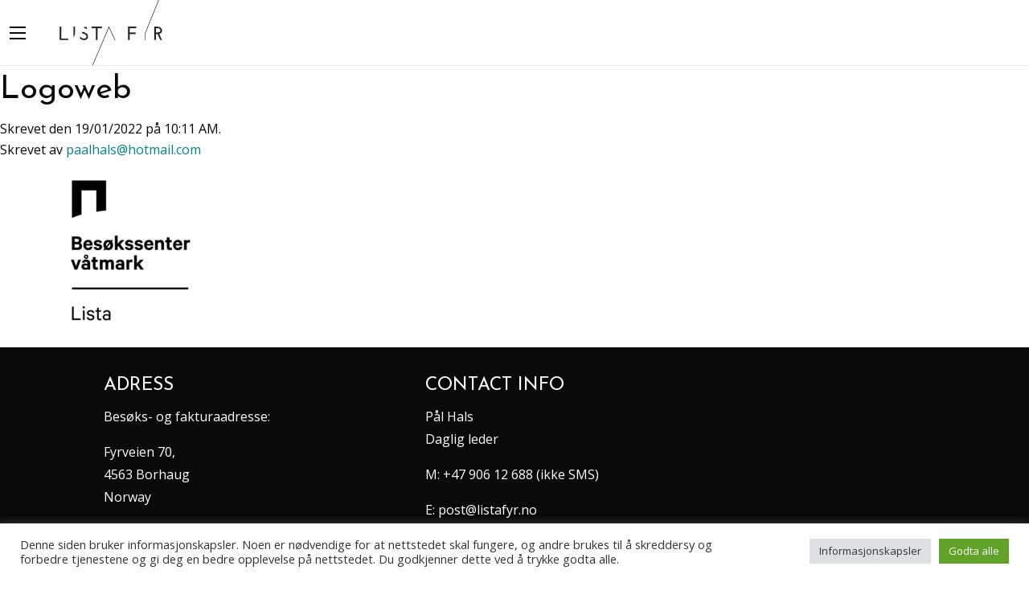

--- FILE ---
content_type: text/html; charset=UTF-8
request_url: https://www.listafyr.no/aktivitet/besokssenter-vatmark-lista/attachment/logoweb/
body_size: 11776
content:


    <!doctype html>
<html class="no-js" lang="nb-NO" >
    <head>

        <meta charset="UTF-8"/>
        <meta name="viewport" content="width=device-width, initial-scale=1.0"/>
        <link rel="icon" href="https://www.listafyr.no/wp-content/themes/listafyr/assets/images/icons/favicon.ico" type="image/x-icon">
        <link rel="apple-touch-icon-precomposed" sizes="144x144" href="https://www.listafyr.no/wp-content/themes/listafyr/assets/images/icons/apple-touch-icon-144x144-precomposed.png">
        <link rel="apple-touch-icon-precomposed" sizes="114x114" href="https://www.listafyr.no/wp-content/themes/listafyr/assets/images/icons/apple-touch-icon-114x114-precomposed.png">
        <link rel="apple-touch-icon-precomposed" sizes="72x72" href="https://www.listafyr.no/wp-content/themes/listafyr/assets/images/icons/apple-touch-icon-72x72-precomposed.png">
        <link rel="apple-touch-icon-precomposed" href="https://www.listafyr.no/wp-content/themes/listafyr/assets/images/icons/apple-touch-icon-precomposed.png">
        <meta name='robots' content='index, follow, max-image-preview:large, max-snippet:-1, max-video-preview:-1' />
<link rel="alternate" hreflang="nb" href="https://www.listafyr.no/aktivitet/besokssenter-vatmark-lista/attachment/logoweb/" />
<link rel="alternate" hreflang="en" href="https://www.listafyr.no/en/aktivitet/besokssenter-vatmark-lista/attachment/logoweb-2/" />
<link rel="alternate" hreflang="de" href="https://www.listafyr.no/de/aktivitet/besokssenter-vatmark-lista/attachment/logoweb-2/" />
<link rel="alternate" hreflang="x-default" href="https://www.listafyr.no/aktivitet/besokssenter-vatmark-lista/attachment/logoweb/" />

<!-- Google Tag Manager for WordPress by gtm4wp.com -->
<script data-cfasync="false" data-pagespeed-no-defer>
	var gtm4wp_datalayer_name = "dataLayer";
	var dataLayer = dataLayer || [];
</script>
<!-- End Google Tag Manager for WordPress by gtm4wp.com -->
	<!-- This site is optimized with the Yoast SEO plugin v26.7 - https://yoast.com/wordpress/plugins/seo/ -->
	<title>Logoweb - Lista Fyr</title>
	<link rel="canonical" href="https://www.listafyr.no/aktivitet/besokssenter-vatmark-lista/attachment/logoweb/" />
	<meta property="og:locale" content="nb_NO" />
	<meta property="og:type" content="article" />
	<meta property="og:title" content="Logoweb - Lista Fyr" />
	<meta property="og:url" content="https://www.listafyr.no/aktivitet/besokssenter-vatmark-lista/attachment/logoweb/" />
	<meta property="og:site_name" content="Lista Fyr" />
	<meta property="og:image" content="https://www.listafyr.no/aktivitet/besokssenter-vatmark-lista/attachment/logoweb" />
	<meta property="og:image:width" content="2560" />
	<meta property="og:image:height" content="1708" />
	<meta property="og:image:type" content="image/png" />
	<meta name="twitter:card" content="summary_large_image" />
	<script type="application/ld+json" class="yoast-schema-graph">{"@context":"https://schema.org","@graph":[{"@type":"WebPage","@id":"https://www.listafyr.no/aktivitet/besokssenter-vatmark-lista/attachment/logoweb/","url":"https://www.listafyr.no/aktivitet/besokssenter-vatmark-lista/attachment/logoweb/","name":"Logoweb - Lista Fyr","isPartOf":{"@id":"https://www.listafyr.no/#website"},"primaryImageOfPage":{"@id":"https://www.listafyr.no/aktivitet/besokssenter-vatmark-lista/attachment/logoweb/#primaryimage"},"image":{"@id":"https://www.listafyr.no/aktivitet/besokssenter-vatmark-lista/attachment/logoweb/#primaryimage"},"thumbnailUrl":"https://dn7eyj4djjy4e.cloudfront.net/wp-content/uploads/2016/05/19101109/Logoweb.png","datePublished":"2022-01-19T09:11:09+00:00","breadcrumb":{"@id":"https://www.listafyr.no/aktivitet/besokssenter-vatmark-lista/attachment/logoweb/#breadcrumb"},"inLanguage":"nb-NO","potentialAction":[{"@type":"ReadAction","target":["https://www.listafyr.no/aktivitet/besokssenter-vatmark-lista/attachment/logoweb/"]}]},{"@type":"ImageObject","inLanguage":"nb-NO","@id":"https://www.listafyr.no/aktivitet/besokssenter-vatmark-lista/attachment/logoweb/#primaryimage","url":"https://dn7eyj4djjy4e.cloudfront.net/wp-content/uploads/2016/05/19101109/Logoweb.png","contentUrl":"https://dn7eyj4djjy4e.cloudfront.net/wp-content/uploads/2016/05/19101109/Logoweb.png"},{"@type":"BreadcrumbList","@id":"https://www.listafyr.no/aktivitet/besokssenter-vatmark-lista/attachment/logoweb/#breadcrumb","itemListElement":[{"@type":"ListItem","position":1,"name":"Hjem","item":"https://www.listafyr.no/"},{"@type":"ListItem","position":2,"name":"Besøkssenter våtmark Lista","item":"https://www.listafyr.no/aktivitet/besokssenter-vatmark-lista/"},{"@type":"ListItem","position":3,"name":"Logoweb"}]},{"@type":"WebSite","@id":"https://www.listafyr.no/#website","url":"https://www.listafyr.no/","name":"Lista Fyr","description":"","publisher":{"@id":"https://www.listafyr.no/#organization"},"potentialAction":[{"@type":"SearchAction","target":{"@type":"EntryPoint","urlTemplate":"https://www.listafyr.no/?s={search_term_string}"},"query-input":{"@type":"PropertyValueSpecification","valueRequired":true,"valueName":"search_term_string"}}],"inLanguage":"nb-NO"},{"@type":"Organization","@id":"https://www.listafyr.no/#organization","name":"Lista Fyr - Besøkssenter våtmark Lista","url":"https://www.listafyr.no/","logo":{"@type":"ImageObject","inLanguage":"nb-NO","@id":"https://www.listafyr.no/#/schema/logo/image/","url":"https://dn7eyj4djjy4e.cloudfront.net/wp-content/uploads/2018/07/09173656/DA1E7F0D-A2A3-4B62-AB5C-102BC8E289F1.png","contentUrl":"https://dn7eyj4djjy4e.cloudfront.net/wp-content/uploads/2018/07/09173656/DA1E7F0D-A2A3-4B62-AB5C-102BC8E289F1.png","width":1096,"height":1925,"caption":"Lista Fyr - Besøkssenter våtmark Lista"},"image":{"@id":"https://www.listafyr.no/#/schema/logo/image/"}}]}</script>
	<!-- / Yoast SEO plugin. -->


<link rel='dns-prefetch' href='//ajax.googleapis.com' />
<link rel='dns-prefetch' href='//cdnjs.cloudflare.com' />
<link rel="alternate" title="oEmbed (JSON)" type="application/json+oembed" href="https://www.listafyr.no/wp-json/oembed/1.0/embed?url=https%3A%2F%2Fwww.listafyr.no%2Faktivitet%2Fbesokssenter-vatmark-lista%2Fattachment%2Flogoweb%2F" />
<link rel="alternate" title="oEmbed (XML)" type="text/xml+oembed" href="https://www.listafyr.no/wp-json/oembed/1.0/embed?url=https%3A%2F%2Fwww.listafyr.no%2Faktivitet%2Fbesokssenter-vatmark-lista%2Fattachment%2Flogoweb%2F&#038;format=xml" />
<style id='wp-img-auto-sizes-contain-inline-css' type='text/css'>
img:is([sizes=auto i],[sizes^="auto," i]){contain-intrinsic-size:3000px 1500px}
/*# sourceURL=wp-img-auto-sizes-contain-inline-css */
</style>
<link rel='stylesheet' id='wp-block-library-css' href='https://www.listafyr.no/wp-includes/css/dist/block-library/style.min.css?ver=6.9' type='text/css' media='all' />
<style id='classic-theme-styles-inline-css' type='text/css'>
/*! This file is auto-generated */
.wp-block-button__link{color:#fff;background-color:#32373c;border-radius:9999px;box-shadow:none;text-decoration:none;padding:calc(.667em + 2px) calc(1.333em + 2px);font-size:1.125em}.wp-block-file__button{background:#32373c;color:#fff;text-decoration:none}
/*# sourceURL=/wp-includes/css/classic-themes.min.css */
</style>
<style id='global-styles-inline-css' type='text/css'>
:root{--wp--preset--aspect-ratio--square: 1;--wp--preset--aspect-ratio--4-3: 4/3;--wp--preset--aspect-ratio--3-4: 3/4;--wp--preset--aspect-ratio--3-2: 3/2;--wp--preset--aspect-ratio--2-3: 2/3;--wp--preset--aspect-ratio--16-9: 16/9;--wp--preset--aspect-ratio--9-16: 9/16;--wp--preset--color--black: #000000;--wp--preset--color--cyan-bluish-gray: #abb8c3;--wp--preset--color--white: #ffffff;--wp--preset--color--pale-pink: #f78da7;--wp--preset--color--vivid-red: #cf2e2e;--wp--preset--color--luminous-vivid-orange: #ff6900;--wp--preset--color--luminous-vivid-amber: #fcb900;--wp--preset--color--light-green-cyan: #7bdcb5;--wp--preset--color--vivid-green-cyan: #00d084;--wp--preset--color--pale-cyan-blue: #8ed1fc;--wp--preset--color--vivid-cyan-blue: #0693e3;--wp--preset--color--vivid-purple: #9b51e0;--wp--preset--gradient--vivid-cyan-blue-to-vivid-purple: linear-gradient(135deg,rgb(6,147,227) 0%,rgb(155,81,224) 100%);--wp--preset--gradient--light-green-cyan-to-vivid-green-cyan: linear-gradient(135deg,rgb(122,220,180) 0%,rgb(0,208,130) 100%);--wp--preset--gradient--luminous-vivid-amber-to-luminous-vivid-orange: linear-gradient(135deg,rgb(252,185,0) 0%,rgb(255,105,0) 100%);--wp--preset--gradient--luminous-vivid-orange-to-vivid-red: linear-gradient(135deg,rgb(255,105,0) 0%,rgb(207,46,46) 100%);--wp--preset--gradient--very-light-gray-to-cyan-bluish-gray: linear-gradient(135deg,rgb(238,238,238) 0%,rgb(169,184,195) 100%);--wp--preset--gradient--cool-to-warm-spectrum: linear-gradient(135deg,rgb(74,234,220) 0%,rgb(151,120,209) 20%,rgb(207,42,186) 40%,rgb(238,44,130) 60%,rgb(251,105,98) 80%,rgb(254,248,76) 100%);--wp--preset--gradient--blush-light-purple: linear-gradient(135deg,rgb(255,206,236) 0%,rgb(152,150,240) 100%);--wp--preset--gradient--blush-bordeaux: linear-gradient(135deg,rgb(254,205,165) 0%,rgb(254,45,45) 50%,rgb(107,0,62) 100%);--wp--preset--gradient--luminous-dusk: linear-gradient(135deg,rgb(255,203,112) 0%,rgb(199,81,192) 50%,rgb(65,88,208) 100%);--wp--preset--gradient--pale-ocean: linear-gradient(135deg,rgb(255,245,203) 0%,rgb(182,227,212) 50%,rgb(51,167,181) 100%);--wp--preset--gradient--electric-grass: linear-gradient(135deg,rgb(202,248,128) 0%,rgb(113,206,126) 100%);--wp--preset--gradient--midnight: linear-gradient(135deg,rgb(2,3,129) 0%,rgb(40,116,252) 100%);--wp--preset--font-size--small: 13px;--wp--preset--font-size--medium: 20px;--wp--preset--font-size--large: 36px;--wp--preset--font-size--x-large: 42px;--wp--preset--spacing--20: 0.44rem;--wp--preset--spacing--30: 0.67rem;--wp--preset--spacing--40: 1rem;--wp--preset--spacing--50: 1.5rem;--wp--preset--spacing--60: 2.25rem;--wp--preset--spacing--70: 3.38rem;--wp--preset--spacing--80: 5.06rem;--wp--preset--shadow--natural: 6px 6px 9px rgba(0, 0, 0, 0.2);--wp--preset--shadow--deep: 12px 12px 50px rgba(0, 0, 0, 0.4);--wp--preset--shadow--sharp: 6px 6px 0px rgba(0, 0, 0, 0.2);--wp--preset--shadow--outlined: 6px 6px 0px -3px rgb(255, 255, 255), 6px 6px rgb(0, 0, 0);--wp--preset--shadow--crisp: 6px 6px 0px rgb(0, 0, 0);}:where(.is-layout-flex){gap: 0.5em;}:where(.is-layout-grid){gap: 0.5em;}body .is-layout-flex{display: flex;}.is-layout-flex{flex-wrap: wrap;align-items: center;}.is-layout-flex > :is(*, div){margin: 0;}body .is-layout-grid{display: grid;}.is-layout-grid > :is(*, div){margin: 0;}:where(.wp-block-columns.is-layout-flex){gap: 2em;}:where(.wp-block-columns.is-layout-grid){gap: 2em;}:where(.wp-block-post-template.is-layout-flex){gap: 1.25em;}:where(.wp-block-post-template.is-layout-grid){gap: 1.25em;}.has-black-color{color: var(--wp--preset--color--black) !important;}.has-cyan-bluish-gray-color{color: var(--wp--preset--color--cyan-bluish-gray) !important;}.has-white-color{color: var(--wp--preset--color--white) !important;}.has-pale-pink-color{color: var(--wp--preset--color--pale-pink) !important;}.has-vivid-red-color{color: var(--wp--preset--color--vivid-red) !important;}.has-luminous-vivid-orange-color{color: var(--wp--preset--color--luminous-vivid-orange) !important;}.has-luminous-vivid-amber-color{color: var(--wp--preset--color--luminous-vivid-amber) !important;}.has-light-green-cyan-color{color: var(--wp--preset--color--light-green-cyan) !important;}.has-vivid-green-cyan-color{color: var(--wp--preset--color--vivid-green-cyan) !important;}.has-pale-cyan-blue-color{color: var(--wp--preset--color--pale-cyan-blue) !important;}.has-vivid-cyan-blue-color{color: var(--wp--preset--color--vivid-cyan-blue) !important;}.has-vivid-purple-color{color: var(--wp--preset--color--vivid-purple) !important;}.has-black-background-color{background-color: var(--wp--preset--color--black) !important;}.has-cyan-bluish-gray-background-color{background-color: var(--wp--preset--color--cyan-bluish-gray) !important;}.has-white-background-color{background-color: var(--wp--preset--color--white) !important;}.has-pale-pink-background-color{background-color: var(--wp--preset--color--pale-pink) !important;}.has-vivid-red-background-color{background-color: var(--wp--preset--color--vivid-red) !important;}.has-luminous-vivid-orange-background-color{background-color: var(--wp--preset--color--luminous-vivid-orange) !important;}.has-luminous-vivid-amber-background-color{background-color: var(--wp--preset--color--luminous-vivid-amber) !important;}.has-light-green-cyan-background-color{background-color: var(--wp--preset--color--light-green-cyan) !important;}.has-vivid-green-cyan-background-color{background-color: var(--wp--preset--color--vivid-green-cyan) !important;}.has-pale-cyan-blue-background-color{background-color: var(--wp--preset--color--pale-cyan-blue) !important;}.has-vivid-cyan-blue-background-color{background-color: var(--wp--preset--color--vivid-cyan-blue) !important;}.has-vivid-purple-background-color{background-color: var(--wp--preset--color--vivid-purple) !important;}.has-black-border-color{border-color: var(--wp--preset--color--black) !important;}.has-cyan-bluish-gray-border-color{border-color: var(--wp--preset--color--cyan-bluish-gray) !important;}.has-white-border-color{border-color: var(--wp--preset--color--white) !important;}.has-pale-pink-border-color{border-color: var(--wp--preset--color--pale-pink) !important;}.has-vivid-red-border-color{border-color: var(--wp--preset--color--vivid-red) !important;}.has-luminous-vivid-orange-border-color{border-color: var(--wp--preset--color--luminous-vivid-orange) !important;}.has-luminous-vivid-amber-border-color{border-color: var(--wp--preset--color--luminous-vivid-amber) !important;}.has-light-green-cyan-border-color{border-color: var(--wp--preset--color--light-green-cyan) !important;}.has-vivid-green-cyan-border-color{border-color: var(--wp--preset--color--vivid-green-cyan) !important;}.has-pale-cyan-blue-border-color{border-color: var(--wp--preset--color--pale-cyan-blue) !important;}.has-vivid-cyan-blue-border-color{border-color: var(--wp--preset--color--vivid-cyan-blue) !important;}.has-vivid-purple-border-color{border-color: var(--wp--preset--color--vivid-purple) !important;}.has-vivid-cyan-blue-to-vivid-purple-gradient-background{background: var(--wp--preset--gradient--vivid-cyan-blue-to-vivid-purple) !important;}.has-light-green-cyan-to-vivid-green-cyan-gradient-background{background: var(--wp--preset--gradient--light-green-cyan-to-vivid-green-cyan) !important;}.has-luminous-vivid-amber-to-luminous-vivid-orange-gradient-background{background: var(--wp--preset--gradient--luminous-vivid-amber-to-luminous-vivid-orange) !important;}.has-luminous-vivid-orange-to-vivid-red-gradient-background{background: var(--wp--preset--gradient--luminous-vivid-orange-to-vivid-red) !important;}.has-very-light-gray-to-cyan-bluish-gray-gradient-background{background: var(--wp--preset--gradient--very-light-gray-to-cyan-bluish-gray) !important;}.has-cool-to-warm-spectrum-gradient-background{background: var(--wp--preset--gradient--cool-to-warm-spectrum) !important;}.has-blush-light-purple-gradient-background{background: var(--wp--preset--gradient--blush-light-purple) !important;}.has-blush-bordeaux-gradient-background{background: var(--wp--preset--gradient--blush-bordeaux) !important;}.has-luminous-dusk-gradient-background{background: var(--wp--preset--gradient--luminous-dusk) !important;}.has-pale-ocean-gradient-background{background: var(--wp--preset--gradient--pale-ocean) !important;}.has-electric-grass-gradient-background{background: var(--wp--preset--gradient--electric-grass) !important;}.has-midnight-gradient-background{background: var(--wp--preset--gradient--midnight) !important;}.has-small-font-size{font-size: var(--wp--preset--font-size--small) !important;}.has-medium-font-size{font-size: var(--wp--preset--font-size--medium) !important;}.has-large-font-size{font-size: var(--wp--preset--font-size--large) !important;}.has-x-large-font-size{font-size: var(--wp--preset--font-size--x-large) !important;}
:where(.wp-block-post-template.is-layout-flex){gap: 1.25em;}:where(.wp-block-post-template.is-layout-grid){gap: 1.25em;}
:where(.wp-block-term-template.is-layout-flex){gap: 1.25em;}:where(.wp-block-term-template.is-layout-grid){gap: 1.25em;}
:where(.wp-block-columns.is-layout-flex){gap: 2em;}:where(.wp-block-columns.is-layout-grid){gap: 2em;}
:root :where(.wp-block-pullquote){font-size: 1.5em;line-height: 1.6;}
/*# sourceURL=global-styles-inline-css */
</style>
<link rel='stylesheet' id='cookie-law-info-css' href='https://www.listafyr.no/wp-content/plugins/cookie-law-info/legacy/public/css/cookie-law-info-public.css?ver=3.3.9.1' type='text/css' media='all' />
<link rel='stylesheet' id='cookie-law-info-gdpr-css' href='https://www.listafyr.no/wp-content/plugins/cookie-law-info/legacy/public/css/cookie-law-info-gdpr.css?ver=3.3.9.1' type='text/css' media='all' />
<link rel='stylesheet' id='wpml-legacy-horizontal-list-0-css' href='https://www.listafyr.no/wp-content/plugins/sitepress-multilingual-cms/templates/language-switchers/legacy-list-horizontal/style.min.css?ver=1' type='text/css' media='all' />
<style id='wpml-legacy-horizontal-list-0-inline-css' type='text/css'>
.wpml-ls-statics-shortcode_actions{background-color:#eeeeee;}.wpml-ls-statics-shortcode_actions, .wpml-ls-statics-shortcode_actions .wpml-ls-sub-menu, .wpml-ls-statics-shortcode_actions a {border-color:#cdcdcd;}.wpml-ls-statics-shortcode_actions a, .wpml-ls-statics-shortcode_actions .wpml-ls-sub-menu a, .wpml-ls-statics-shortcode_actions .wpml-ls-sub-menu a:link, .wpml-ls-statics-shortcode_actions li:not(.wpml-ls-current-language) .wpml-ls-link, .wpml-ls-statics-shortcode_actions li:not(.wpml-ls-current-language) .wpml-ls-link:link {color:#444444;background-color:#ffffff;}.wpml-ls-statics-shortcode_actions .wpml-ls-sub-menu a:hover,.wpml-ls-statics-shortcode_actions .wpml-ls-sub-menu a:focus, .wpml-ls-statics-shortcode_actions .wpml-ls-sub-menu a:link:hover, .wpml-ls-statics-shortcode_actions .wpml-ls-sub-menu a:link:focus {color:#000000;background-color:#eeeeee;}.wpml-ls-statics-shortcode_actions .wpml-ls-current-language > a {color:#444444;background-color:#ffffff;}.wpml-ls-statics-shortcode_actions .wpml-ls-current-language:hover>a, .wpml-ls-statics-shortcode_actions .wpml-ls-current-language>a:focus {color:#000000;background-color:#eeeeee;}
/*# sourceURL=wpml-legacy-horizontal-list-0-inline-css */
</style>
<link rel='stylesheet' id='wpml-menu-item-0-css' href='https://www.listafyr.no/wp-content/plugins/sitepress-multilingual-cms/templates/language-switchers/menu-item/style.min.css?ver=1' type='text/css' media='all' />
<link rel='stylesheet' id='main-stylesheet-css' href='https://www.listafyr.no/wp-content/themes/listafyr/assets/stylesheets/foundation.css?ver=2.6.1' type='text/css' media='all' />
<link rel='stylesheet' id='wpdevelop-bts-css' href='https://www.listafyr.no/wp-content/plugins/booking.bs.8.7.6/assets/libs/bootstrap/css/bootstrap.css?ver=3.3.5.1' type='text/css' media='all' />
<link rel='stylesheet' id='wpdevelop-bts-theme-css' href='https://www.listafyr.no/wp-content/plugins/booking.bs.8.7.6/assets/libs/bootstrap/css/bootstrap-theme.css?ver=3.3.5.1' type='text/css' media='all' />
<link rel='stylesheet' id='wpbc-client-pages-css' href='https://www.listafyr.no/wp-content/plugins/booking.bs.8.7.6/css/client.css?ver=8.7.6' type='text/css' media='all' />
<link rel='stylesheet' id='wpbc-calendar-css' href='https://www.listafyr.no/wp-content/plugins/booking.bs.8.7.6/css/calendar.css?ver=8.7.6' type='text/css' media='all' />
<link rel='stylesheet' id='wpbc-calendar-skin-css' href='https://www.listafyr.no/wp-content/plugins/booking.bs.8.7.6/inc/skins/premium-marine.css?ver=8.7.6' type='text/css' media='all' />
<link rel='stylesheet' id='wpbc-flex-timeline-css' href='https://www.listafyr.no/wp-content/plugins/booking.bs.8.7.6/core/timeline/v2/css/timeline_v2.css?ver=8.7.6' type='text/css' media='all' />
<link rel='stylesheet' id='wpbc-flex-timeline-skin-css' href='https://www.listafyr.no/wp-content/plugins/booking.bs.8.7.6/core/timeline/v2/css/timeline_skin_v2.css?ver=8.7.6' type='text/css' media='all' />
<link rel='stylesheet' id='googleFont-css' href='https://fonts.googleapis.com/css?family=Josefin+Sans%3A400%2C100%2C300%2C300italic%2C100italic%2C400italic%2C600%2C600italic%2C700%2C700italic%7COpen+Sans%3A400%2C300%2C300italic%2C400italic%2C600italic%2C600%2C700%2C700italic%2C800%2C800italic&#038;ver=6.9' type='text/css' media='all' />
<script type="text/javascript" src="//ajax.googleapis.com/ajax/libs/jquery/2.1.0/jquery.min.js?ver=2.1.0" id="jquery-js"></script>
<script type="text/javascript" id="cookie-law-info-js-extra">
/* <![CDATA[ */
var Cli_Data = {"nn_cookie_ids":[],"cookielist":[],"non_necessary_cookies":[],"ccpaEnabled":"","ccpaRegionBased":"","ccpaBarEnabled":"","strictlyEnabled":["necessary","obligatoire"],"ccpaType":"gdpr","js_blocking":"1","custom_integration":"","triggerDomRefresh":"","secure_cookies":""};
var cli_cookiebar_settings = {"animate_speed_hide":"500","animate_speed_show":"500","background":"#FFF","border":"#b1a6a6c2","border_on":"","button_1_button_colour":"#61a229","button_1_button_hover":"#4e8221","button_1_link_colour":"#fff","button_1_as_button":"1","button_1_new_win":"","button_2_button_colour":"#333","button_2_button_hover":"#292929","button_2_link_colour":"#444","button_2_as_button":"","button_2_hidebar":"","button_3_button_colour":"#dedfe0","button_3_button_hover":"#b2b2b3","button_3_link_colour":"#333333","button_3_as_button":"1","button_3_new_win":"","button_4_button_colour":"#dedfe0","button_4_button_hover":"#b2b2b3","button_4_link_colour":"#333333","button_4_as_button":"1","button_7_button_colour":"#61a229","button_7_button_hover":"#4e8221","button_7_link_colour":"#fff","button_7_as_button":"1","button_7_new_win":"","font_family":"inherit","header_fix":"","notify_animate_hide":"1","notify_animate_show":"","notify_div_id":"#cookie-law-info-bar","notify_position_horizontal":"right","notify_position_vertical":"bottom","scroll_close":"","scroll_close_reload":"","accept_close_reload":"","reject_close_reload":"","showagain_tab":"","showagain_background":"#fff","showagain_border":"#000","showagain_div_id":"#cookie-law-info-again","showagain_x_position":"100px","text":"#333333","show_once_yn":"","show_once":"10000","logging_on":"","as_popup":"","popup_overlay":"1","bar_heading_text":"","cookie_bar_as":"banner","popup_showagain_position":"bottom-right","widget_position":"left"};
var log_object = {"ajax_url":"https://www.listafyr.no/wp-admin/admin-ajax.php"};
//# sourceURL=cookie-law-info-js-extra
/* ]]> */
</script>
<script type="text/javascript" src="https://www.listafyr.no/wp-content/plugins/cookie-law-info/legacy/public/js/cookie-law-info-public.js?ver=3.3.9.1" id="cookie-law-info-js"></script>
<script type="text/javascript" src="//cdnjs.cloudflare.com/ajax/libs/jquery.simpleWeather/3.1.0/jquery.simpleWeather.min.js?ver=3.1.0" id="simpleWeather-js"></script>
<script type="text/javascript" id="wpbc-global-vars-js-extra">
/* <![CDATA[ */
var wpbc_global1 = {"wpbc_ajaxurl":"https://www.listafyr.no/wp-admin/admin-ajax.php","wpdev_bk_plugin_url":"https://www.listafyr.no/wp-content/plugins/booking.bs.8.7.6","wpdev_bk_today":"[2026,1,26,20,33]","visible_booking_id_on_page":"[]","booking_max_monthes_in_calendar":"5y","user_unavilable_days":"[999]","wpdev_bk_edit_id_hash":"","wpdev_bk_plugin_filename":"wpdev-booking.php","bk_days_selection_mode":"dynamic","wpdev_bk_personal":"1","block_some_dates_from_today":"1","message_verif_requred":"Dette feltet er p\u00e5krevd","message_verif_requred_for_check_box":"Denne avmerkingsboksen m\u00e5 v\u00e6re valgt","message_verif_requred_for_radio_box":"Minst et alternativ m\u00e5 v\u00e6re valgt","message_verif_emeil":"Feil e-post felt","message_verif_same_emeil":"Dine e-poster er ikke like","message_verif_selectdts":"Velg bestillingsdato(er) i kalenderen","parent_booking_resources":"[]","new_booking_title":"Takk for din bestilling.  Vi vil oversende en bekreftelse p\u00e5 bestillingen s\u00e5 snart som mulig.","new_booking_title_time":"7000","type_of_thank_you_message":"page","thank_you_page_URL":"https://www.listafyr.no/takk-for-din-bestilling","is_am_pm_inside_time":"false","is_booking_used_check_in_out_time":"false","wpbc_active_locale":"nb_NO","wpbc_message_processing":"Prosesserer","wpbc_message_deleting":"Sletter","wpbc_message_updating":"Oppdaterer","wpbc_message_saving":"Lagrer","message_checkinouttime_error":"Feil! Vennligst tilbakestill inn-/utsjekkingsdatoene ovenfor.","message_starttime_error":"Starttidspunkt er ugyldig. Datoen eller klokkeslettet kan allerede v\u00e6re reservert, eller ha passert dagens dato/klokkeslett! Vennligst velg en annen dato eller klokkeslett.","message_endtime_error":"Sluttidspunkt er ugyldig. Datoen eller klokkeslettet kan allerede v\u00e6re reservert, eller ha passert dagens dato/klokkeslett. Sluttiden kan ogs\u00e5 v\u00e6re tidligere enn starttiden dersom kun 1 dag ble valgt! Vennligst velg en annen dag eller klokkeslett.","message_rangetime_error":"Tidspunktet(ene) kan allerede v\u00e6re reservert, eller ha passert dagens dato/klokkeslett!","message_durationtime_error":"Tidspunktet(ene) kan allerede v\u00e6re reservert, eller ha passert dagens dato/klokkeslett!","bk_highlight_timeslot_word":"Times:"};
var wpbc_global2 = {"message_time_error":"Feil dataformat"};
var wpbc_global3 = {"bk_1click_mode_days_num":"3","bk_1click_mode_days_start":"[-1]","bk_2clicks_mode_days_min":"1","bk_2clicks_mode_days_max":"30","bk_2clicks_mode_days_specific":"[]","bk_2clicks_mode_days_start":"[-1]","bk_highlight_timeslot_word":"Reserverte tidspunkt:","is_booking_recurrent_time":"false","is_booking_used_check_in_out_time":"true","bk_currency_pos":"right_space"};
//# sourceURL=wpbc-global-vars-js-extra
/* ]]> */
</script>
<script type="text/javascript" src="https://www.listafyr.no/wp-content/plugins/booking.bs.8.7.6/js/wpbc_vars.js?ver=8.7.6" id="wpbc-global-vars-js"></script>
<script type="text/javascript" src="https://www.listafyr.no/wp-content/plugins/booking.bs.8.7.6/assets/libs/bootstrap/js/bootstrap.js?ver=3.3.5.1" id="wpdevelop-bootstrap-js"></script>
<script type="text/javascript" src="https://www.listafyr.no/wp-content/plugins/booking.bs.8.7.6/js/wpbc-migrate.js?ver=1.1" id="wpbc-migrate-js"></script>
<script type="text/javascript" src="https://www.listafyr.no/wp-content/plugins/booking.bs.8.7.6/js/datepick/jquery.datepick.js?ver=1.1" id="wpbc-datepick-js"></script>
<script type="text/javascript" src="https://www.listafyr.no/wp-content/plugins/booking.bs.8.7.6/js/datepick/jquery.datepick-no.js?ver=1.1" id="wpbc-datepick-localize-js"></script>
<script type="text/javascript" src="https://www.listafyr.no/wp-content/plugins/booking.bs.8.7.6/js/client.js?ver=8.7.6" id="wpbc-main-client-js"></script>
<script type="text/javascript" src="https://www.listafyr.no/wp-content/plugins/booking.bs.8.7.6/js/wpbc_times.js?ver=8.7.6" id="wpbc-times-js"></script>
<script type="text/javascript" src="https://www.listafyr.no/wp-content/plugins/booking.bs.8.7.6/inc/js/jquery.meio.mask.min.js?ver=8.7.6" id="wpbc-meio-mask-js"></script>
<script type="text/javascript" src="https://www.listafyr.no/wp-content/plugins/booking.bs.8.7.6/inc/js/personal.js?ver=8.7.6" id="wpbc-personal-js"></script>
<script type="text/javascript" src="https://www.listafyr.no/wp-content/plugins/booking.bs.8.7.6/inc/js/biz_s.js?ver=8.7.6" id="wpbc-bs-js"></script>
<script type="text/javascript" src="https://www.listafyr.no/wp-content/plugins/booking.bs.8.7.6/inc/gateways/ideal/iDEAL.js?ver=8.7.6" id="wpbc-payment-ideal-js"></script>
<script type="text/javascript" src="https://www.listafyr.no/wp-content/plugins/booking.bs.8.7.6/core/timeline/v2/_out/timeline_v2.js?ver=8.7.6" id="wpbc-timeline-flex-js"></script>
<link rel="https://api.w.org/" href="https://www.listafyr.no/wp-json/" /><link rel="alternate" title="JSON" type="application/json" href="https://www.listafyr.no/wp-json/wp/v2/media/1083" /><meta name="generator" content="WPML ver:4.8.6 stt:1,3,39;" />

<!-- Google Tag Manager for WordPress by gtm4wp.com -->
<!-- GTM Container placement set to automatic -->
<script data-cfasync="false" data-pagespeed-no-defer>
	var dataLayer_content = {"pagePostType":"attachment","pagePostType2":"single-attachment","pagePostAuthor":"paalhals@hotmail.com"};
	dataLayer.push( dataLayer_content );
</script>
<script data-cfasync="false" data-pagespeed-no-defer>
(function(w,d,s,l,i){w[l]=w[l]||[];w[l].push({'gtm.start':
new Date().getTime(),event:'gtm.js'});var f=d.getElementsByTagName(s)[0],
j=d.createElement(s),dl=l!='dataLayer'?'&l='+l:'';j.async=true;j.src=
'//www.googletagmanager.com/gtm.js?id='+i+dl;f.parentNode.insertBefore(j,f);
})(window,document,'script','dataLayer','GTM-T4PTWF3');
</script>
<!-- End Google Tag Manager for WordPress by gtm4wp.com --><meta name="generator" content="Elementor 3.34.1; features: additional_custom_breakpoints; settings: css_print_method-external, google_font-enabled, font_display-auto">
			<style>
				.e-con.e-parent:nth-of-type(n+4):not(.e-lazyloaded):not(.e-no-lazyload),
				.e-con.e-parent:nth-of-type(n+4):not(.e-lazyloaded):not(.e-no-lazyload) * {
					background-image: none !important;
				}
				@media screen and (max-height: 1024px) {
					.e-con.e-parent:nth-of-type(n+3):not(.e-lazyloaded):not(.e-no-lazyload),
					.e-con.e-parent:nth-of-type(n+3):not(.e-lazyloaded):not(.e-no-lazyload) * {
						background-image: none !important;
					}
				}
				@media screen and (max-height: 640px) {
					.e-con.e-parent:nth-of-type(n+2):not(.e-lazyloaded):not(.e-no-lazyload),
					.e-con.e-parent:nth-of-type(n+2):not(.e-lazyloaded):not(.e-no-lazyload) * {
						background-image: none !important;
					}
				}
			</style>
			<link rel="icon" href="https://dn7eyj4djjy4e.cloudfront.net/wp-content/uploads/2023/11/12150933/cropped-Lista-Fyr_sort-32x32.jpg" sizes="32x32" />
<link rel="icon" href="https://dn7eyj4djjy4e.cloudfront.net/wp-content/uploads/2023/11/12150933/cropped-Lista-Fyr_sort-192x192.jpg" sizes="192x192" />
<link rel="apple-touch-icon" href="https://dn7eyj4djjy4e.cloudfront.net/wp-content/uploads/2023/11/12150933/cropped-Lista-Fyr_sort-180x180.jpg" />
<meta name="msapplication-TileImage" content="https://dn7eyj4djjy4e.cloudfront.net/wp-content/uploads/2023/11/12150933/cropped-Lista-Fyr_sort-270x270.jpg" />
		<style>
			#weather li {
				padding: 15px 50px !important;
			}
			.aptum-weather-arrow{
				position: absolute;
				margin-left: 5px;
			}
		</style>
				<style type="text/css" id="wp-custom-css">
			a {
color: #068484;
}		</style>
		    </head>
<body class="attachment wp-singular attachment-template-default single single-attachment postid-1083 attachmentid-1083 attachment-png wp-theme-listafyr offcanvas elementor-default elementor-kit-943">

<div class="off-canvas-wrapper">
    <div class="off-canvas-wrapper-inner" data-off-canvas-wrapper>
    
<nav class="off-canvas position-left" id="mobile-menu" data-off-canvas data-position="left" role="navigation">
  <ul id="menu-hovedmeny" class="vertical menu" data-accordion-menu><li id="menu-item-473" class="menu-item menu-item-type-custom menu-item-object-custom menu-item-has-children menu-item-473"><a href="#">Aktiviteter</a>
<ul class="vertical nested menu">
	<li id="menu-item-474" class="menu-item menu-item-type-post_type menu-item-object-aktivitet menu-item-474"><a href="https://www.listafyr.no/aktivitet/kunstpunktlista/">Kunstpunkt Lista</a></li>
	<li id="menu-item-475" class="menu-item menu-item-type-post_type menu-item-object-aktivitet menu-item-475"><a href="https://www.listafyr.no/aktivitet/besokssenter-vatmark-lista/">Besøkssenter våtmark Lista</a></li>
	<li id="menu-item-476" class="menu-item menu-item-type-post_type menu-item-object-aktivitet menu-item-476"><a href="https://www.listafyr.no/aktivitet/fyrferie/">Fyrferie</a></li>
	<li id="menu-item-477" class="menu-item menu-item-type-post_type menu-item-object-aktivitet menu-item-477"><a href="https://www.listafyr.no/aktivitet/fuglene-pa-lista/">Fuglene på Lista</a></li>
	<li id="menu-item-478" class="menu-item menu-item-type-post_type menu-item-object-aktivitet menu-item-478"><a href="https://www.listafyr.no/aktivitet/utstillinger/">Utstillinger</a></li>
</ul>
</li>
<li id="menu-item-479" class="menu-item menu-item-type-post_type menu-item-object-page menu-item-479"><a href="https://www.listafyr.no/infosenter/">Infosenter</a></li>
<li id="menu-item-480" class="menu-item menu-item-type-post_type menu-item-object-page menu-item-480"><a href="https://www.listafyr.no/fyrstasjonen/">Fyrene</a></li>
<li id="menu-item-539" class="menu-item menu-item-type-post_type menu-item-object-page menu-item-539"><a href="https://www.listafyr.no/kontakt/">Kontakt</a></li>
<li id="menu-item-wpml-ls-2-nb" class="menu-item-language menu-item-language-current menu-item wpml-ls-slot-2 wpml-ls-item wpml-ls-item-nb wpml-ls-current-language wpml-ls-menu-item wpml-ls-first-item menu-item-type-wpml_ls_menu_item menu-item-object-wpml_ls_menu_item menu-item-wpml-ls-2-nb"><a href="https://www.listafyr.no/aktivitet/besokssenter-vatmark-lista/attachment/logoweb/" role="menuitem"><img
            class="wpml-ls-flag"
            src="https://www.listafyr.no/wp-content/plugins/sitepress-multilingual-cms/res/flags/nb.png"
            alt="Norsk bokmål"
            
            
    /></a></li>
<li id="menu-item-wpml-ls-2-en" class="menu-item-language menu-item wpml-ls-slot-2 wpml-ls-item wpml-ls-item-en wpml-ls-menu-item menu-item-type-wpml_ls_menu_item menu-item-object-wpml_ls_menu_item menu-item-wpml-ls-2-en"><a href="https://www.listafyr.no/en/aktivitet/besokssenter-vatmark-lista/attachment/logoweb-2/" title="Switch to Engelsk" aria-label="Switch to Engelsk" role="menuitem"><img
            class="wpml-ls-flag"
            src="https://www.listafyr.no/wp-content/plugins/sitepress-multilingual-cms/res/flags/en.png"
            alt="Engelsk"
            
            
    /></a></li>
<li id="menu-item-wpml-ls-2-de" class="menu-item-language menu-item wpml-ls-slot-2 wpml-ls-item wpml-ls-item-de wpml-ls-menu-item wpml-ls-last-item menu-item-type-wpml_ls_menu_item menu-item-object-wpml_ls_menu_item menu-item-wpml-ls-2-de"><a href="https://www.listafyr.no/de/aktivitet/besokssenter-vatmark-lista/attachment/logoweb-2/" title="Switch to Tysk" aria-label="Switch to Tysk" role="menuitem"><img
            class="wpml-ls-flag"
            src="https://www.listafyr.no/wp-content/plugins/sitepress-multilingual-cms/res/flags/de.png"
            alt="Tysk"
            
            
    /></a></li>
</ul></nav>

<div class="off-canvas-content" data-off-canvas-content>

    <div class="header-container">
        <div class="header-container_navigation">
            <header id="masthead" class="site-header" role="banner">
                <div class="title-bar" data-responsive-toggle="site-navigation" data-hide-for="large">
                    <button class="menu-icon" type="button" data-toggle="mobile-menu"></button>
                    <div class="title-bar-title">
                        <a href="https://www.listafyr.no/" rel="home">
                            <img width="200"
                                 src="https://www.listafyr.no/wp-content/themes/listafyr/assets/images/listafyrlogo.png"
                                 alt="">
                        </a>
                    </div>
                </div>
                <nav id="site-navigation" class="main-navigation top-bar" role="navigation">
                    <div class="top-bar-title">
                    </div>
                    <div class="top-bar-left">
                        <ul id="menu-hovedmeny-1" class="dropdown menu desktop-menu" data-dropdown-menu><li class="menu-item menu-item-type-custom menu-item-object-custom menu-item-has-children menu-item-473"><a href="#">Aktiviteter</a>
<ul class="dropdown menu" data-toggle>
	<li class="menu-item menu-item-type-post_type menu-item-object-aktivitet menu-item-474"><a href="https://www.listafyr.no/aktivitet/kunstpunktlista/">Kunstpunkt Lista</a></li>
	<li class="menu-item menu-item-type-post_type menu-item-object-aktivitet menu-item-475"><a href="https://www.listafyr.no/aktivitet/besokssenter-vatmark-lista/">Besøkssenter våtmark Lista</a></li>
	<li class="menu-item menu-item-type-post_type menu-item-object-aktivitet menu-item-476"><a href="https://www.listafyr.no/aktivitet/fyrferie/">Fyrferie</a></li>
	<li class="menu-item menu-item-type-post_type menu-item-object-aktivitet menu-item-477"><a href="https://www.listafyr.no/aktivitet/fuglene-pa-lista/">Fuglene på Lista</a></li>
	<li class="menu-item menu-item-type-post_type menu-item-object-aktivitet menu-item-478"><a href="https://www.listafyr.no/aktivitet/utstillinger/">Utstillinger</a></li>
</ul>
</li>
<li class="menu-item menu-item-type-post_type menu-item-object-page menu-item-479"><a href="https://www.listafyr.no/infosenter/">Infosenter</a></li>
<li class="menu-item menu-item-type-post_type menu-item-object-page menu-item-480"><a href="https://www.listafyr.no/fyrstasjonen/">Fyrene</a></li>
<li class="menu-item menu-item-type-post_type menu-item-object-page menu-item-539"><a href="https://www.listafyr.no/kontakt/">Kontakt</a></li>
<li class="menu-item-language menu-item-language-current menu-item wpml-ls-slot-2 wpml-ls-item wpml-ls-item-nb wpml-ls-current-language wpml-ls-menu-item wpml-ls-first-item menu-item-type-wpml_ls_menu_item menu-item-object-wpml_ls_menu_item menu-item-wpml-ls-2-nb"><a href="https://www.listafyr.no/aktivitet/besokssenter-vatmark-lista/attachment/logoweb/" role="menuitem"><img
            class="wpml-ls-flag"
            src="https://www.listafyr.no/wp-content/plugins/sitepress-multilingual-cms/res/flags/nb.png"
            alt="Norsk bokmål"
            
            
    /></a></li>
<li class="menu-item-language menu-item wpml-ls-slot-2 wpml-ls-item wpml-ls-item-en wpml-ls-menu-item menu-item-type-wpml_ls_menu_item menu-item-object-wpml_ls_menu_item menu-item-wpml-ls-2-en"><a href="https://www.listafyr.no/en/aktivitet/besokssenter-vatmark-lista/attachment/logoweb-2/" title="Switch to Engelsk" aria-label="Switch to Engelsk" role="menuitem"><img
            class="wpml-ls-flag"
            src="https://www.listafyr.no/wp-content/plugins/sitepress-multilingual-cms/res/flags/en.png"
            alt="Engelsk"
            
            
    /></a></li>
<li class="menu-item-language menu-item wpml-ls-slot-2 wpml-ls-item wpml-ls-item-de wpml-ls-menu-item wpml-ls-last-item menu-item-type-wpml_ls_menu_item menu-item-object-wpml_ls_menu_item menu-item-wpml-ls-2-de"><a href="https://www.listafyr.no/de/aktivitet/besokssenter-vatmark-lista/attachment/logoweb-2/" title="Switch to Tysk" aria-label="Switch to Tysk" role="menuitem"><img
            class="wpml-ls-flag"
            src="https://www.listafyr.no/wp-content/plugins/sitepress-multilingual-cms/res/flags/de.png"
            alt="Tysk"
            
            
    /></a></li>
</ul>                                            </div>
                    <div class="top-bar-right">
                        <div class="show-for-large">
                            <ul class="menu">
                                <li class="home">
                                    <a href="https://www.listafyr.no/" rel="home">
                                        <img width="300"
                                             src="https://www.listafyr.no/wp-content/themes/listafyr/assets/images/listafyrlogo.png"
                                             alt="">
                                    </a>
                                </li>
                           

                            </ul>
                        </div>


                    </div>
                </nav>
            </header>
        </div>
            </div>
    <section id="start-content" class="main-container">

<div id="single-post" role="main">

	<article class="main-content post-1083 attachment type-attachment status-inherit hentry" id="post-1083">
		<header>
			<h1 class="entry-title">Logoweb</h1>
			<time class="updated" datetime="2022-01-19T10:11:09+01:00">Skrevet den 19/01/2022 på 10:11 AM.</time><p class="byline author">Skrevet av <a href="https://www.listafyr.no/author/paalhalshotmail-com/" rel="author" class="fn">paalhals@hotmail.com</a></p>		</header>
				<div class="entry-content">

		
		<p class="attachment"><a href='https://dn7eyj4djjy4e.cloudfront.net/wp-content/uploads/2016/05/19101109/Logoweb.png'><img fetchpriority="high" decoding="async" width="300" height="200" src="https://dn7eyj4djjy4e.cloudfront.net/wp-content/uploads/2016/05/19101109/Logoweb-300x200.png" class="attachment-medium size-medium" alt="" srcset="https://dn7eyj4djjy4e.cloudfront.net/wp-content/uploads/2016/05/19101109/Logoweb-300x200.png 300w, https://dn7eyj4djjy4e.cloudfront.net/wp-content/uploads/2016/05/19101109/Logoweb-1024x683.png 1024w, https://dn7eyj4djjy4e.cloudfront.net/wp-content/uploads/2016/05/19101109/Logoweb-768x512.png 768w, https://dn7eyj4djjy4e.cloudfront.net/wp-content/uploads/2016/05/19101109/Logoweb-1536x1025.png 1536w, https://dn7eyj4djjy4e.cloudfront.net/wp-content/uploads/2016/05/19101109/Logoweb-2048x1366.png 2048w, https://dn7eyj4djjy4e.cloudfront.net/wp-content/uploads/2016/05/19101109/Logoweb-640x427.png 640w, https://dn7eyj4djjy4e.cloudfront.net/wp-content/uploads/2016/05/19101109/Logoweb-1200x801.png 1200w" sizes="(max-width: 639px) 98vw, (max-width: 1199px) 64vw, 300px" /></a></p>
		</div>
		<footer>
						<p></p>
		</footer>
				

			</article>

<aside class="sidebar">
		<article id="search-2" class="widget widget_search"><h6>Search</h6><form role="search" method="get" id="searchform" action="https://www.listafyr.no/">
		<div class="input-group">
		<input type="text" class="input-group-field" value="" name="s" id="s" placeholder="Søk">
				<div class="input-group-button">
			<input type="submit" id="searchsubmit" value="Søk" class="button">
		</div>
	</div>
	</form>
</article><article id="recent-comments-2" class="widget widget_recent_comments"><h6>Recent Comments</h6><ul id="recentcomments"></ul></article><article id="archives-2" class="widget widget_archive"><h6>Archives</h6>
			<ul>
							</ul>

			</article><article id="categories-2" class="widget widget_categories"><h6>Categories</h6>
			<ul>
				<li class="cat-item-none">Ingen kategorier</li>			</ul>

			</article><article id="meta-2" class="widget widget_meta"><h6>Meta</h6>
		<ul>
						<li><a rel="nofollow" href="https://www.listafyr.no/wp-login.php">Logg inn</a></li>
			<li><a href="https://www.listafyr.no/feed/">Innleggsstrøm</a></li>
			<li><a href="https://www.listafyr.no/comments/feed/">Kommentarstrøm</a></li>

			<li><a href="https://nb.wordpress.org/">WordPress.org</a></li>
		</ul>

		</article>	</aside>
</div>
</section>
<div id="footer_container">
	<div class="row">
				<div class="medium-4 large-4  columns ">
			<div class="bottom-text-container">

				<h4>Adress</h4>
				<p>Besøks- og fakturaadresse:</p>
<p>Fyrveien 70,<br />
4563 Borhaug<br />
Norway</p>
<p>Lista Fyr AS - 923 135 057 MVA (EHF)</p>
<p>Værvarsel fra Yr er levert av Meteorologisk institutt og NRK</p>
<p>Vi er sertifisert som Miljøfyrtårn se statistikken vår her: https://rapportering.miljofyrtarn.no/stats/152264</p>
			</div>
		</div>
		<div class="medium-4 large-4 columns ">
			<div class="bottom-text-container">

				<h4>Contact info</h4>
				<p>Pål Hals<br>
					Daglig leder</p>
				<p>M: <a href="tel:+47 906 12 688 (ikke SMS)">
						+47 906 12 688 (ikke SMS)					</a>
				</p>
				<p>E: <a href="mailto:post@listafyr.no">
						post@listafyr.no					</a>
				</p>
			</div>

		</div>
		<div class="medium-4 large-4 columns ">
			<div class="bottom-text-container">
				<h4>Opening hours</h4>
				<p>  1.5 - 20.6 - hver dag kl 12-16<br />
21.6 - 10.8 - hver dag kl 10-18<br />
11.8 - 2.11 - hver dag kl 12-16<br />
3.11 - 30.4 - lørdager og søndager fra 12-16</p>
<p>Stengt den 17. mai, den 24. og 31. desember. </p>
<p>Åpen for skoleklasser og gruppebesøk etter avtale hele året.<br />
Åpen hver dag i høst-, vinter- og påskeferieukene.<br />
Se nettsiden www.akt.no for bussruter til Lista fyr.</p>
			</div>
		</div>
	</div>

	<div class="row ">
		<div class="large-12 columns">
			<div class="bottom-container">
				<a class="icon" href="https://www.facebook.com/ListaFyr/"><i
						class="fa fa-facebook-square fa-3x" aria-hidden="true"></i></a>
				<a class="iconcenter" href="https://no.tripadvisor.com/Attraction_Review-g668811-d3483359-Reviews-Lista_Lighthouse-Farsund_Vest_Agder_Southern_Norway.html"><i class="fa fa-tripadvisor fa-3x"
																					   aria-hidden="true"></i></a>
				<a class="iconright" href="https://www.instagram.com/listafyr/"><i class="fa fa-instagram fa-3x"
																				  aria-hidden="true"></i></a>
			</div>
			<div class="large-12 columns text-center">

				<p class="bottom-margin">Design: <a href="http://gniztdesign.no">Gnizt Strategisk design</a> | Drift og kode: <a
						href="https://aptum.no" rel="nofollow" target="_blank">Aptum AS</a></p>
			</div>
		</div>
	</div>
		</div>

	</div><!-- Close off-canvas wrapper inner -->
	</div><!-- Close off-canvas wrapper -->
	</div><!-- Close off-canvas content wrapper -->
<script type="text/javascript">
	$(document).ready(function () {
		$('.dropdown').removeClass('vertical');
	});
</script>
<script type="speculationrules">
{"prefetch":[{"source":"document","where":{"and":[{"href_matches":"/*"},{"not":{"href_matches":["/wp-*.php","/wp-admin/*","/wp-content/uploads/*","/wp-content/*","/wp-content/plugins/*","/wp-content/themes/listafyr/*","/*\\?(.+)"]}},{"not":{"selector_matches":"a[rel~=\"nofollow\"]"}},{"not":{"selector_matches":".no-prefetch, .no-prefetch a"}}]},"eagerness":"conservative"}]}
</script>
<!--googleoff: all--><div id="cookie-law-info-bar" data-nosnippet="true"><span><div class="cli-bar-container cli-style-v2"><div class="cli-bar-message"> Denne siden bruker informasjonskapsler. Noen er nødvendige for at nettstedet skal fungere, og andre brukes til å skreddersy og forbedre tjenestene og gi deg en bedre opplevelse på nettstedet. Du godkjenner dette ved å trykke godta alle. </div><div class="cli-bar-btn_container"><a role='button' class="medium cli-plugin-button cli-plugin-main-button cli_settings_button" style="margin:0px 5px 0px 0px">Informasjonskapsler</a><a id="wt-cli-accept-all-btn" role='button' data-cli_action="accept_all" class="wt-cli-element medium cli-plugin-button wt-cli-accept-all-btn cookie_action_close_header cli_action_button">Godta alle</a></div></div></span></div><div id="cookie-law-info-again" style="display:none" data-nosnippet="true"><span id="cookie_hdr_showagain">Manage consent</span></div><div class="cli-modal" data-nosnippet="true" id="cliSettingsPopup" tabindex="-1" role="dialog" aria-labelledby="cliSettingsPopup" aria-hidden="true">
  <div class="cli-modal-dialog" role="document">
	<div class="cli-modal-content cli-bar-popup">
		  <button type="button" class="cli-modal-close" id="cliModalClose">
			<svg class="" viewBox="0 0 24 24"><path d="M19 6.41l-1.41-1.41-5.59 5.59-5.59-5.59-1.41 1.41 5.59 5.59-5.59 5.59 1.41 1.41 5.59-5.59 5.59 5.59 1.41-1.41-5.59-5.59z"></path><path d="M0 0h24v24h-24z" fill="none"></path></svg>
			<span class="wt-cli-sr-only">Lukk</span>
		  </button>
		  <div class="cli-modal-body">
			<div class="cli-container-fluid cli-tab-container">
	<div class="cli-row">
		<div class="cli-col-12 cli-align-items-stretch cli-px-0">
			<div class="cli-privacy-overview">
				<h4>Privacy Overview</h4>				<div class="cli-privacy-content">
					<div class="cli-privacy-content-text">This website uses cookies to improve your experience while you navigate through the website. Out of these, the cookies that are categorized as necessary are stored on your browser as they are essential for the working of basic functionalities of the website. We also use third-party cookies that help us analyze and understand how you use this website. These cookies will be stored in your browser only with your consent. You also have the option to opt-out of these cookies. But opting out of some of these cookies may affect your browsing experience.</div>
				</div>
				<a class="cli-privacy-readmore" aria-label="Vis mer" role="button" data-readmore-text="Vis mer" data-readless-text="Vis mindre"></a>			</div>
		</div>
		<div class="cli-col-12 cli-align-items-stretch cli-px-0 cli-tab-section-container">
												<div class="cli-tab-section">
						<div class="cli-tab-header">
							<a role="button" tabindex="0" class="cli-nav-link cli-settings-mobile" data-target="necessary" data-toggle="cli-toggle-tab">
								Necessary							</a>
															<div class="wt-cli-necessary-checkbox">
									<input type="checkbox" class="cli-user-preference-checkbox"  id="wt-cli-checkbox-necessary" data-id="checkbox-necessary" checked="checked"  />
									<label class="form-check-label" for="wt-cli-checkbox-necessary">Necessary</label>
								</div>
								<span class="cli-necessary-caption">Alltid slått på</span>
													</div>
						<div class="cli-tab-content">
							<div class="cli-tab-pane cli-fade" data-id="necessary">
								<div class="wt-cli-cookie-description">
									Necessary cookies are absolutely essential for the website to function properly. These cookies ensure basic functionalities and security features of the website, anonymously.
<table class="cookielawinfo-row-cat-table cookielawinfo-winter"><thead><tr><th class="cookielawinfo-column-1">Infokapsel</th><th class="cookielawinfo-column-3">Varighet</th><th class="cookielawinfo-column-4">Beskrivelse</th></tr></thead><tbody><tr class="cookielawinfo-row"><td class="cookielawinfo-column-1">cookielawinfo-checkbox-analytics</td><td class="cookielawinfo-column-3">11 months</td><td class="cookielawinfo-column-4">This cookie is set by GDPR Cookie Consent plugin. The cookie is used to store the user consent for the cookies in the category "Analytics".</td></tr><tr class="cookielawinfo-row"><td class="cookielawinfo-column-1">cookielawinfo-checkbox-functional</td><td class="cookielawinfo-column-3">11 months</td><td class="cookielawinfo-column-4">The cookie is set by GDPR cookie consent to record the user consent for the cookies in the category "Functional".</td></tr><tr class="cookielawinfo-row"><td class="cookielawinfo-column-1">cookielawinfo-checkbox-necessary</td><td class="cookielawinfo-column-3">11 months</td><td class="cookielawinfo-column-4">This cookie is set by GDPR Cookie Consent plugin. The cookies is used to store the user consent for the cookies in the category "Necessary".</td></tr><tr class="cookielawinfo-row"><td class="cookielawinfo-column-1">cookielawinfo-checkbox-others</td><td class="cookielawinfo-column-3">11 months</td><td class="cookielawinfo-column-4">This cookie is set by GDPR Cookie Consent plugin. The cookie is used to store the user consent for the cookies in the category "Other.</td></tr><tr class="cookielawinfo-row"><td class="cookielawinfo-column-1">cookielawinfo-checkbox-performance</td><td class="cookielawinfo-column-3">11 months</td><td class="cookielawinfo-column-4">This cookie is set by GDPR Cookie Consent plugin. The cookie is used to store the user consent for the cookies in the category "Performance".</td></tr><tr class="cookielawinfo-row"><td class="cookielawinfo-column-1">viewed_cookie_policy</td><td class="cookielawinfo-column-3">11 months</td><td class="cookielawinfo-column-4">The cookie is set by the GDPR Cookie Consent plugin and is used to store whether or not user has consented to the use of cookies. It does not store any personal data.</td></tr></tbody></table>								</div>
							</div>
						</div>
					</div>
																	<div class="cli-tab-section">
						<div class="cli-tab-header">
							<a role="button" tabindex="0" class="cli-nav-link cli-settings-mobile" data-target="functional" data-toggle="cli-toggle-tab">
								Functional							</a>
															<div class="cli-switch">
									<input type="checkbox" id="wt-cli-checkbox-functional" class="cli-user-preference-checkbox"  data-id="checkbox-functional" />
									<label for="wt-cli-checkbox-functional" class="cli-slider" data-cli-enable="Slått på" data-cli-disable="Slått av"><span class="wt-cli-sr-only">Functional</span></label>
								</div>
													</div>
						<div class="cli-tab-content">
							<div class="cli-tab-pane cli-fade" data-id="functional">
								<div class="wt-cli-cookie-description">
									Functional cookies help to perform certain functionalities like sharing the content of the website on social media platforms, collect feedbacks, and other third-party features.
								</div>
							</div>
						</div>
					</div>
																	<div class="cli-tab-section">
						<div class="cli-tab-header">
							<a role="button" tabindex="0" class="cli-nav-link cli-settings-mobile" data-target="performance" data-toggle="cli-toggle-tab">
								Performance							</a>
															<div class="cli-switch">
									<input type="checkbox" id="wt-cli-checkbox-performance" class="cli-user-preference-checkbox"  data-id="checkbox-performance" />
									<label for="wt-cli-checkbox-performance" class="cli-slider" data-cli-enable="Slått på" data-cli-disable="Slått av"><span class="wt-cli-sr-only">Performance</span></label>
								</div>
													</div>
						<div class="cli-tab-content">
							<div class="cli-tab-pane cli-fade" data-id="performance">
								<div class="wt-cli-cookie-description">
									Performance cookies are used to understand and analyze the key performance indexes of the website which helps in delivering a better user experience for the visitors.
								</div>
							</div>
						</div>
					</div>
																	<div class="cli-tab-section">
						<div class="cli-tab-header">
							<a role="button" tabindex="0" class="cli-nav-link cli-settings-mobile" data-target="analytics" data-toggle="cli-toggle-tab">
								Analytics							</a>
															<div class="cli-switch">
									<input type="checkbox" id="wt-cli-checkbox-analytics" class="cli-user-preference-checkbox"  data-id="checkbox-analytics" />
									<label for="wt-cli-checkbox-analytics" class="cli-slider" data-cli-enable="Slått på" data-cli-disable="Slått av"><span class="wt-cli-sr-only">Analytics</span></label>
								</div>
													</div>
						<div class="cli-tab-content">
							<div class="cli-tab-pane cli-fade" data-id="analytics">
								<div class="wt-cli-cookie-description">
									Analytical cookies are used to understand how visitors interact with the website. These cookies help provide information on metrics the number of visitors, bounce rate, traffic source, etc.
								</div>
							</div>
						</div>
					</div>
																	<div class="cli-tab-section">
						<div class="cli-tab-header">
							<a role="button" tabindex="0" class="cli-nav-link cli-settings-mobile" data-target="advertisement" data-toggle="cli-toggle-tab">
								Advertisement							</a>
															<div class="cli-switch">
									<input type="checkbox" id="wt-cli-checkbox-advertisement" class="cli-user-preference-checkbox"  data-id="checkbox-advertisement" />
									<label for="wt-cli-checkbox-advertisement" class="cli-slider" data-cli-enable="Slått på" data-cli-disable="Slått av"><span class="wt-cli-sr-only">Advertisement</span></label>
								</div>
													</div>
						<div class="cli-tab-content">
							<div class="cli-tab-pane cli-fade" data-id="advertisement">
								<div class="wt-cli-cookie-description">
									Advertisement cookies are used to provide visitors with relevant ads and marketing campaigns. These cookies track visitors across websites and collect information to provide customized ads.
								</div>
							</div>
						</div>
					</div>
																	<div class="cli-tab-section">
						<div class="cli-tab-header">
							<a role="button" tabindex="0" class="cli-nav-link cli-settings-mobile" data-target="others" data-toggle="cli-toggle-tab">
								Others							</a>
															<div class="cli-switch">
									<input type="checkbox" id="wt-cli-checkbox-others" class="cli-user-preference-checkbox"  data-id="checkbox-others" />
									<label for="wt-cli-checkbox-others" class="cli-slider" data-cli-enable="Slått på" data-cli-disable="Slått av"><span class="wt-cli-sr-only">Others</span></label>
								</div>
													</div>
						<div class="cli-tab-content">
							<div class="cli-tab-pane cli-fade" data-id="others">
								<div class="wt-cli-cookie-description">
									Other uncategorized cookies are those that are being analyzed and have not been classified into a category as yet.
								</div>
							</div>
						</div>
					</div>
										</div>
	</div>
</div>
		  </div>
		  <div class="cli-modal-footer">
			<div class="wt-cli-element cli-container-fluid cli-tab-container">
				<div class="cli-row">
					<div class="cli-col-12 cli-align-items-stretch cli-px-0">
						<div class="cli-tab-footer wt-cli-privacy-overview-actions">
						
															<a id="wt-cli-privacy-save-btn" role="button" tabindex="0" data-cli-action="accept" class="wt-cli-privacy-btn cli_setting_save_button wt-cli-privacy-accept-btn cli-btn">LAGRE OG GODKJENN</a>
													</div>
						
					</div>
				</div>
			</div>
		</div>
	</div>
  </div>
</div>
<div class="cli-modal-backdrop cli-fade cli-settings-overlay"></div>
<div class="cli-modal-backdrop cli-fade cli-popupbar-overlay"></div>
<!--googleon: all-->			<script>
				const lazyloadRunObserver = () => {
					const lazyloadBackgrounds = document.querySelectorAll( `.e-con.e-parent:not(.e-lazyloaded)` );
					const lazyloadBackgroundObserver = new IntersectionObserver( ( entries ) => {
						entries.forEach( ( entry ) => {
							if ( entry.isIntersecting ) {
								let lazyloadBackground = entry.target;
								if( lazyloadBackground ) {
									lazyloadBackground.classList.add( 'e-lazyloaded' );
								}
								lazyloadBackgroundObserver.unobserve( entry.target );
							}
						});
					}, { rootMargin: '200px 0px 200px 0px' } );
					lazyloadBackgrounds.forEach( ( lazyloadBackground ) => {
						lazyloadBackgroundObserver.observe( lazyloadBackground );
					} );
				};
				const events = [
					'DOMContentLoaded',
					'elementor/lazyload/observe',
				];
				events.forEach( ( event ) => {
					document.addEventListener( event, lazyloadRunObserver );
				} );
			</script>
			<link rel='stylesheet' id='cookie-law-info-table-css' href='https://www.listafyr.no/wp-content/plugins/cookie-law-info/legacy/public/css/cookie-law-info-table.css?ver=3.3.9.1' type='text/css' media='all' />
<script type="text/javascript" src="https://www.listafyr.no/wp-content/plugins/duracelltomi-google-tag-manager/dist/js/gtm4wp-form-move-tracker.js?ver=1.22.3" id="gtm4wp-form-move-tracker-js"></script>
<script type="text/javascript" src="https://www.listafyr.no/wp-content/themes/listafyr/assets/javascript/vendor/jquery.swipebox.min.js?ver=6.9" id="swipebox-js"></script>
<script type="text/javascript" src="https://www.listafyr.no/wp-content/themes/listafyr/assets/javascript/foundation.js?ver=2.6.1" id="foundation-js"></script>
</body>
</html>


--- FILE ---
content_type: text/css; charset=UTF-8
request_url: https://www.listafyr.no/wp-content/plugins/booking.bs.8.7.6/css/client.css?ver=8.7.6
body_size: 2775
content:
/**
 * @version 1.0
 * @package: Booking Calendar
 * @category: Front-End
 * @author wpdevelop
 *
 * @web-site https://wpbookingcalendar.com/
 * @email info@wpbookingcalendar.com 
 * 
 * @modified 2016-02-14
 */
/* Booking form structure   //FixIn: 8.0.1.5  */
.wpbc_booking_form_structure {

}
.wpbc_booking_form_structure .wpbc_structure_calendar {

}
.wpbc_booking_form_structure .wpbc_structure_form {

}
/* form_center */
.wpbc_booking_form_structure.wpbc_form_center {
    width:100%;
}
.wpbc_booking_form_structure.wpbc_form_center .wpbc_structure_calendar,
.wpbc_booking_form_structure.wpbc_form_center .wpbc_structure_form {
    margin:1px auto;
    width:290px;
}
/* form_dark */
.wpbc_booking_form_structure.wpbc_form_dark .wpbc_structure_form label{
    color:#ddd;
}
.wpbc_booking_form_structure.wpbc_form_dark .wpbc_structure_form input[type="text"],
.wpbc_booking_form_structure.wpbc_form_dark .wpbc_structure_form textarea,
.wpbc_booking_form_structure.wpbc_form_dark .wpbc_structure_form select{
    color:#000;
}
/* form_right */
.wpbc_booking_form_structure.wpbc_form_right {
	width:100%;
}
.wpbc_booking_form_structure.wpbc_form_right .wpbc_structure_calendar {
    float:left;
    margin-right:20px;
}
.wpbc_booking_form_structure.wpbc_form_right .wpbc_structure_form {
    float:left;
    margin-top:-20px;
}
/* form footer */
.wpbc_booking_form_footer {
	clear:both;
	width:100%;
}
/*
.wpbc_booking_form_structure.wpbc_wizard .wpbc-form-header-section{
    padding: 0.8em 1em;
    font-weight: 400;
    font-size: 0.9em;
    font-style: italic;
    background: #f9f9f9;
    box-shadow: none;
}
.wpbc_booking_form_structure.wpbc_wizard .wpbc-form-btn-section {
    padding:20px 0;
}
.wpbc_booking_form_structure.wpbc_wizard .wpbc-form-btn-section .wpbc_wizard_btn{

}
.wpbc_booking_form_structure.wpbc_wizard .wpbc_structure_calendar,
.wpbc_booking_form_structure.wpbc_wizard .wpbc_structure_form,
.wpbc_booking_form_structure.wpbc_wizard .wpbc_structure_submit {
    display: block;
}
*/
/* Booking form General structure */
form.booking_form {
    text-align: left;
}
.booking_form .booking_form_div {
    margin-left: auto;
    margin-right: auto;
}
.booking_form .form-group {
    margin:15px 0px;
}

/* TEXT, SELECT, TEXTAREA *****************************************************/
.booking_form_div textarea,
.booking_form_div input[type="text"],
.booking_form_div select {
    border-color: #DFDFDF;
    -moz-border-radius: 4px;
    -webkit-border-radius: 4px;
    border-radius: 4px;
    border-style: solid;
    border-width: 1px;
    vertical-align: baseline;
}
.booking_form_div select,                                                       /* FixIn: 7.2.0.2 */
.booking_form_div textarea,
.booking_form_div input[type="text"] {
    box-sizing: content-box;
    -mox-box-sizing: content-box;
    -webkit-box-sizing: content-box;
    height:28px;
    padding:2px 8px;    
}
/* Height */
.booking_form_div textarea,  
.booking_form_div select[multiple], 
.booking_form_div select[size]{
    height:auto;
}
/* Width */
.booking_form .form-group .controls select,
.booking_form select,                                                           /* FixIn: 7.2.0.2 */
.booking_form textarea,
.booking_form input[type="text"]{
    width:250px;
}
/* Time inputs at the form */
.booking_form input.wpdev-validates-as-time {
    width: 50px;
}
.booking_form input[type="button"],
.booking_form input[type="submit"] {
    width:auto;
    vertical-align: middle;
}
/* Checkbox, Radio */
.booking_form .wpdev-checkbox .wpdev-list-item,
.booking_form .wpdev-radio .wpdev-list-item{
    padding: 0 15px 0 0;
    vertical-align: bottom;
}
.booking_form .wpdev-checkbox .wpdev-list-item input[type="radio"],
.booking_form .wpdev-checkbox .wpdev-list-item input[type="checkbox"], 
.booking_form .wpdev-radio .wpdev-list-item input[type="radio"],
.booking_form .wpdev-radio .wpdev-list-item input[type="checkbox"] {
    margin: 1px 0 0;
    padding: 0;
    vertical-align: middle;
}
.booking_form label.wpdev-list-item-label,
.booking_form label.wpdev-list-item-label:hover {
    display: inline;
    cursor: pointer;    
    vertical-align: middle;
    font-weight: 400;
}
/* Disabled option in selectbox */ 
.booking_form_div select option.booked,
.booking_form_div select option:disabled{
   color:#ddd; 
}
/* Visitors selection -  small selectboxes */
.booking_form_div select.col-md-1 {
    float: none;
    padding: 4px 8px;
    
} 

/* Booking Form Buttons *******************************************************/
.wpbc-payment-form .btn,
.wpbc-payment-form .button,
.booking_form_div .btn,
.booking_form_div .button,
.booking_form_div .submit,
.booking_form_div .button-secondary {
    -moz-background-clip: border;
    -moz-background-inline-policy: continuous;
    -moz-background-origin: padding;    
    background: #f7f7f7 none repeat scroll 0 0;
    border-color: #ccc;
    box-shadow: 0 1px 0 #eee;
    color: #555;
    vertical-align: top;    
}
.booking_form_div .submit,
.booking_form_div .button,
.booking_form_div .button-primary,
.booking_form_div .button-secondary,
.booking_form_div .button-highlighted,
.booking_form_div #postcustomstuff .submit input {
    -moz-border-radius: 11px;
    -webkit-border-radius: 11px;
    -moz-box-sizing: content-box;
    border-style: solid;
    border-width: 1px;
    cursor: pointer;
    font-size: 11px !important;
    line-height: 16px;
    padding: 2px 8px;
    text-decoration: none;
    font-weight: 600;
    margin: 10px 0px;
    float: right;
}
/* Fix Overwrite issue by theme */
.booking_form_div input.btn-primary:hover {
    background: #0044CC !important;
}
/* Pointer */
.booking_form_div input[type="button"]:hover,
.wpbc-payment-form input[type="button"]:hover {
    cursor: pointer !important;
}

/* CAPTCHA ********************************************************************/
.booking_form_div img.captcha_img {
    vertical-align: middle;
    box-shadow: none;
}
.booking_form_div .captachinput {
    width: 120px;
}

/* Widget container */
.widget_wpdev_booking {
    width:100%;
    float:left;
    margin:5px 0px;
}
.widget_wpdev_booking .booking_form input[type="radio"], 
.widget_wpdev_booking .booking_form input[type="checkbox"] {
    width:auto;
}
/* Under calendar */
.widget_wpdev_booking .booking_form .wpdev-help-message.wpdev-element-message {
    font-size: 0.85em;    
    margin: 10px 4px 4px !important;
}
/* Under fields */
.widget_wpdev_booking .booking_form .wpdev-form-control-wrap .wpdev-help-message {
    font-size: 0.85em;  
    margin: 2px 8px 2px 0 !important;
}
/* Messages in Ajax request after making booking  *****************************/
.submiting_content {
    border: 1px solid #5C5;
    font-size: 15px;
    font-weight: 600;
    height: 45px;
    margin: 15px auto;
    padding: 15px 10px;
    text-align: center;
    
    width: 80%;
    line-height: 1.5em;
    padding: 10px 10% 14px !important;
}
/* Warning Messages */
.wpdev-help-message.alert.alert-warning, 
.wpdev-help-message .alert.alert-warning {
    background-image: none;
    background-color: #fcf8e3;
    font-size: 0.85em;
    box-shadow: none;
}
.booking_form .wpdev-checkbox .wpdev-help-message.alert.alert-warning {
    line-height: inherit !important;
}
.wpdev-help-message.wpdev-element-message {
    padding :5px 5px 4px;
    margin: 10px 2px;
    vertical-align: middle;
    display:inline-block;
}
/* Thank you Messages */
.submiting_content.wpdev-help-message.alert.alert-warning.alert-success {
    border-color: #b2dba1;
    background-color: #dff0d8;
    color:#083;
    height: auto;
    font-size: 1em;   
    background-image: none;
    font-weight: 100;
}
.form_bk_messages {
    display: none;
    float: left;
    font-size: 14px;
    font-weight: 600;
    border: 1px solid #9DA;
    padding: 3px 10px;
    margin: 2px 5px;
    background: #FEF9ED;
    color: #555;
    margin: 15px auto;
    padding: 5px 10px;
    text-align: center;
    width: 100%;
    clear: both;
}

/* Booked Times Title in tooltip */
.wpbc_booked_times_word {
    font-weight: 600;    
}
/* Garbage */
.booking_form_garbage {
    display:none;
}
/* Help block */
.wpdevelop .booking_form .help-block {
    margin-bottom: 0;
    margin-top: 0;
}
/* Admin bar count */
#wp-admin-bar-booking_options a span#booking-count {
    background: none repeat scroll 0 0 #EEE;
    border-radius: 10px 10px 10px 10px;
    color: #333;
    display: inline;
    font-size: 10px;
    font-weight: 600;
    padding: 2px 5px;
    text-shadow: none;
}
#wp-admin-bar-booking_options a:hover span#booking-count {
    background: none repeat scroll 0 0 #FFF;
    color: #000;
}

/* Pop Over Styles ************************************************************/
.wpdevelop.popover {
  background: none repeat scroll 0 0 transparent;
  border: medium none;
  box-shadow: none;
  width: auto !important;    
  z-index: 2147483647 !important;
  
}
.wpdevelop.popover.top .arrow {
    border-top: 5px solid rgba(140, 140, 140, 0.8) !important;
}
.wpdevelop.popover.bottom .arrow {
    border-bottom: 5px solid rgba(140, 140, 140, 0.8) !important;
}
.wpdevelop.popover.left .arrow {
    border-left: 5px solid rgba(140, 140, 140, 0.8) !important;
}
.wpdevelop.popover.right .arrow {
    border-right: 5px solid rgba(140, 140, 140, 0.8) !important;
}
.wpdevelop .popover-inner {
    background: none repeat scroll 0 0 rgba(140, 140, 140, 0.8);
    border-radius: 6px 6px 6px 6px;
    box-shadow: 0 3px 7px rgba(0, 0, 0, 0.3);
    overflow: hidden;
    padding: 3px;
    width: 150px;
    color: #111;
}
.wpdevelop .popover-inner .popover-title {
    background-color: #FFF;
    border-bottom: 0px solid #EEE;
    border-radius: 3px 3px 0 0;
    line-height: 1;
    padding: 0px; /*9px 15px;*/
    font-size: 13px;
}
.wpdevelop .popover-inner .popover-content {
    background-clip: padding-box;
    background-color: #FFF;
    border-radius: 0 0 3px 3px;
    padding: 14px;
}
.wpdevelop .popover-content, 
.wpdevelop .popover-content p,
.wpdevelop .popover-content ul,
.wpdevelop .popover-content ol {
    color: #111;
}

/*  In Calendar Tooltip   ***********************************************/
.wpbc_calendar_tooltip_booking_details {
    font-weight:normal !important;
    font-size:11px !important;
}
/*  Rotate Icons  for Loading   ***********************************************/
.wpbc_spin {
  -webkit-animation: spin 2s infinite linear;
  -moz-animation: spin 2s infinite linear;
  -o-animation: spin 2s infinite linear;
  animation: spin 2s infinite linear;
}
@-moz-keyframes spin {
  0% {
    -moz-transform: rotate(0deg);
  }
  100% {
    -moz-transform: rotate(359deg);
  }
}
@-webkit-keyframes spin {
  0% {
    -webkit-transform: rotate(0deg);
  }
  100% {
    -webkit-transform: rotate(359deg);
  }
}
@-o-keyframes spin {
  0% {
    -o-transform: rotate(0deg);
  }
  100% {
    -o-transform: rotate(359deg);
  }
}
@keyframes spin {
  0% {
    -webkit-transform: rotate(0deg);
    transform: rotate(0deg);
  }
  100% {
    -webkit-transform: rotate(359deg);
    transform: rotate(359deg);
  }
}
.wpbc_rotate-90 {
  filter: progid:DXImageTransform.Microsoft.BasicImage(rotation=1);
  -webkit-transform: rotate(90deg);
  -moz-transform: rotate(90deg);
  -ms-transform: rotate(90deg);
  -o-transform: rotate(90deg);
  transform: rotate(90deg);
}
.wpbc_rotate-180 {
  filter: progid:DXImageTransform.Microsoft.BasicImage(rotation=2);
  -webkit-transform: rotate(180deg);
  -moz-transform: rotate(180deg);
  -ms-transform: rotate(180deg);
  -o-transform: rotate(180deg);
  transform: rotate(180deg);
}
.wpbc_rotate-270 {
  filter: progid:DXImageTransform.Microsoft.BasicImage(rotation=3);
  -webkit-transform: rotate(270deg);
  -moz-transform: rotate(270deg);
  -ms-transform: rotate(270deg);
  -o-transform: rotate(270deg);
  transform: rotate(270deg);
}
.wpbc_flip-horizontal {
  filter: progid:DXImageTransform.Microsoft.BasicImage(rotation=0, mirror=1);
  -webkit-transform: scale(-1, 1);
  -moz-transform: scale(-1, 1);
  -ms-transform: scale(-1, 1);
  -o-transform: scale(-1, 1);
  transform: scale(-1, 1);
}
.wpbc_flip-vertical {
  filter: progid:DXImageTransform.Microsoft.BasicImage(rotation=2, mirror=1);
  -webkit-transform: scale(1, -1);
  -moz-transform: scale(1, -1);
  -ms-transform: scale(1, -1);
  -o-transform: scale(1, -1);
  transform: scale(1, -1);
}

/* Mobile *********************************************************************/
@media (max-width: 782px) {  
    .wpdevelop input[type="text"], 
    .wpdevelop select{
        font-size: 1.1em;
        height: 36px;                                                           /* FixIn: 7.2.0.2 */
        padding: 4px 8px;
    }
    /*  //FixIn: 8.0.1.5 */
	.wpbc_booking_form_structure.wpbc_form_right,
	.wpbc_booking_form_structure.wpbc_form_right .wpbc_structure_calendar,
	.wpbc_booking_form_structure.wpbc_form_right .wpbc_structure_form {
		width: 100%;
		float: none;
		margin: 0px;
	}
}

/* Booking form CSS for more clear showing hints //FixIn: 8.7.3.5 */
.booking_form .form-hints-dev {
    margin:1em 0;
    border-bottom: 1px solid #eee;
}
.booking_form .form-hints-dev .dates-hints-dev {
    padding: 2px 4px;
    font-size: 85%;
    color:#c7254e;
    background-color:#f9f2f4;
    border-radius: 2px;
}

--- FILE ---
content_type: text/plain
request_url: https://www.google-analytics.com/j/collect?v=1&_v=j102&a=1365109868&t=pageview&_s=1&dl=https%3A%2F%2Fwww.listafyr.no%2Faktivitet%2Fbesokssenter-vatmark-lista%2Fattachment%2Flogoweb%2F&ul=en-us%40posix&dt=Logoweb%20-%20Lista%20Fyr&sr=1280x720&vp=1280x720&_u=YEBAAEABAAAAACAAI~&jid=2058694112&gjid=638625308&cid=847981791.1769456008&tid=UA-131013045-2&_gid=1442168890.1769456008&_r=1&_slc=1&gtm=45He61m1n81T4PTWF3v838081466za200zd838081466&gcd=13l3l3l3l1l1&dma=0&tag_exp=103116026~103200004~104527906~104528501~104573694~104684208~104684211~105391252~115616985~115938465~115938468~116185181~116185182~116682875~117041588~117099528&z=196374802
body_size: -450
content:
2,cG-W87Z10NRHB